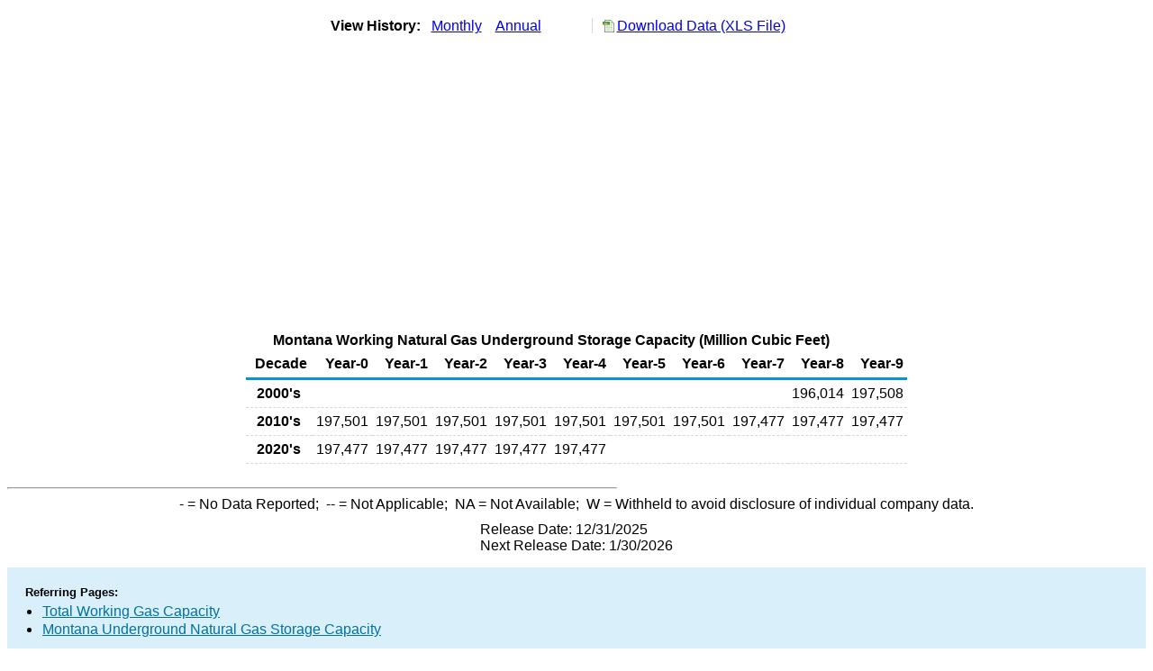

--- FILE ---
content_type: text/html
request_url: https://www.eia.gov/dnav/ng/hist/nga_epg0_sacw0_smt_mmcfa.htm
body_size: 1392
content:
<!DOCTYPE HTML PUBLIC '-//W3C//DTD HTML 4.01 Transitional//EN'> <html> <head> <meta http-equiv='X-UA-Compatible' content='IE=9' /> <title>Montana Working Natural Gas Underground Storage Capacity  (Million Cubic Feet)</title> <link rel='StyleSheet' href='../Styles/ng_wrapper3.css' TYPE='text/css'> <link rel='StyleSheet' href='../Styles/leaf_new2.css' TYPE='text/css'> <link rel='StyleSheet' href='/styles/Eia_sitewideF.css' type='text/css' /> <!-- Header Script --> <script language='JavaScript' src='/styles/eia_header.js' type='text/javascript'></script> <!--/ Header Script --> <script src='/global/includes/dnavs/leaf_handler.cfm' type='text/javascript'></script> <!-- Footer Script --> <script language='JavaScript' src='/styles/eia_footer.js' type='text/javascript'></script> <!--/ Footer Script --> </head> <body> <script language='JavaScript' type='text/javascript'>InsertEIAHeaderCode();</script> <table width='675' border='0' cellspacing='0' cellpadding='0'> <tr> <td class ='K'> </td> </tr> <tr> <td height='12'></td> </tr> <tr> <td> <table width='675' border='0' cellspacing='0' cellpadding='0'> <tr> <td width='400'> <table border='2' cellspacing='0' cellpadding='0' bordercolorlight='#99cccc' bordercolordark='#99cccc' style='border: thin;'> <tr> <td> <table border='0' cellspacing='0' cellpadding='0'> <tr> <td class='J'>&nbsp;View History:&nbsp;&nbsp;</td> <td><a href=nga_epg0_sacw0_smt_mmcfM.htm><img src='../img/RadioL_I.jpg' width='12' height='13' alt='' border='0'></a></td> <td class='F'>&nbsp;<a href=nga_epg0_sacw0_smt_mmcfM.htm class='NavChunk'>Monthly</a>&nbsp;&nbsp;&nbsp;</td> <td><a href=nga_epg0_sacw0_smt_mmcfA.htm><img src='../img/RadioL_A.jpg' width='12' height='13' alt='' border='0'></a></td> <td class='F'>&nbsp;<a href=nga_epg0_sacw0_smt_mmcfA.htm class='NavChunk'>Annual</a>&nbsp;&nbsp;&nbsp;</td> </tr> </table> </td> </tr> </table> </td> <td width='375' align='right' class='F'> <a href='../hist_xls/NGA_EPG0_SACW0_SMT_MMCFa.xls'  class='crumb'>Download Data (XLS File)</a> </td> </tr> </table> </td> </tr> <tr> <td height='15'></td> </tr> <tr> <td><img src='../hist_chart/NGA_EPG0_SACW0_SMT_MMCFa.jpg'  width='675' height='275' alt='Montana Working Natural Gas Underground Storage Capacity  (Million Cubic Feet)'></td> </tr> <tr> <td height='12'></td> </tr> <tr> <td height='5'></td> </tr> <!-- <tr> <td nowrap class='E'>&nbsp;use back button to return to prior data&nbsp;</td> <td width='95%'></td> </tr> --> <tr> <td align='center' bgcolor='#ffffff' class='Title1'>Montana Working Natural Gas Underground Storage Capacity  (Million Cubic Feet)</td> </tr> <tr> <td height='2'></td> </tr> </table> <table SUMMARY='Montana Working Natural Gas Underground Storage Capacity  (Million Cubic Feet)' width='600' border='0' cellspacing='0' cellpadding='2'> <table width='675' border='0' cellspacing='0' cellpadding='2'> <tr bgcolor='#339999'> <th class='G2'>Decade</th> <th class='G'>Year-0</th> <th class='G'>Year-1</th> <th class='G'>Year-2</th> <th class='G'>Year-3</th> <th class='G'>Year-4</th> <th class='G'>Year-5</th> <th class='G'>Year-6</th> <th class='G'>Year-7</th> <th class='G'>Year-8</th> <th class='G'>Year-9</th> </tr> <tr> <td class='B4'>&nbsp;&nbsp;2000's</td> <td class='B3'></td> <td class='B3'></td> <td class='B3'></td> <td class='B3'></td> <td class='B3'></td> <td class='B3'></td> <td class='B3'></td> <td class='B3'></td> <td class='B3'>196,014</td> <td class='B3'>197,508</td> </tr> <tr> <td class='B4'>&nbsp;&nbsp;2010's</td> <td class='B3'>197,501</td> <td class='B3'>197,501</td> <td class='B3'>197,501</td> <td class='B3'>197,501</td> <td class='B3'>197,501</td> <td class='B3'>197,501</td> <td class='B3'>197,501</td> <td class='B3'>197,477</td> <td class='B3'>197,477</td> <td class='B3'>197,477</td> </tr> <tr> <td class='B4'>&nbsp;&nbsp;2020's</td> <td class='B3'>197,477</td> <td class='B3'>197,477</td> <td class='B3'>197,477</td> <td class='B3'>197,477</td> <td class='B3'>197,477</td> <td class='B3'></td> <td class='B3'></td> <td class='B3'></td> <td class='B3'></td> <td class='B3'></td> </tr> </table> <br> <hr align='left' width='675'> <table width='680' border='0' cellspacing='0' cellpadding='0'> <tr> <td class='F2'> <span class='FNlabel'>-</span> = No Data Reported;&nbsp; <span class='FNlabel'>--</span> = Not Applicable;&nbsp; <span class='FNlabel'>NA</span> = Not Available;&nbsp; <span class='FNlabel'>W</span> = Withheld to avoid disclosure of individual company data. </td> </tr> <tr> <td height='10'></td> </tr> </table> <table width='675' border='0' cellspacing='0' cellpadding='0'> <tr> <td class='F2'>Release Date: 12/31/2025</td> </tr> <tr> <td class='F2'>Next Release Date: 1/30/2026</td> </tr> </table> <div id='refer'> <p id='rlabel'>Referring Pages:</p> <ul> <li><a href='../NG_STOR_CAP_A_EPG0_SACW0_MMCF_A.htm'class='crumb'>Total Working Gas Capacity </a></li> <li><a href='../NG_STOR_CAP_DCU_SMT_A.htm'class='crumb'>Montana Underground Natural Gas Storage Capacity</a></li> </ul> </div>  <script type='text/javascript'>InsertEIAFooterCode();</script> <!-- 12/22/2025 3:49:48 PM --> </body> </html>
